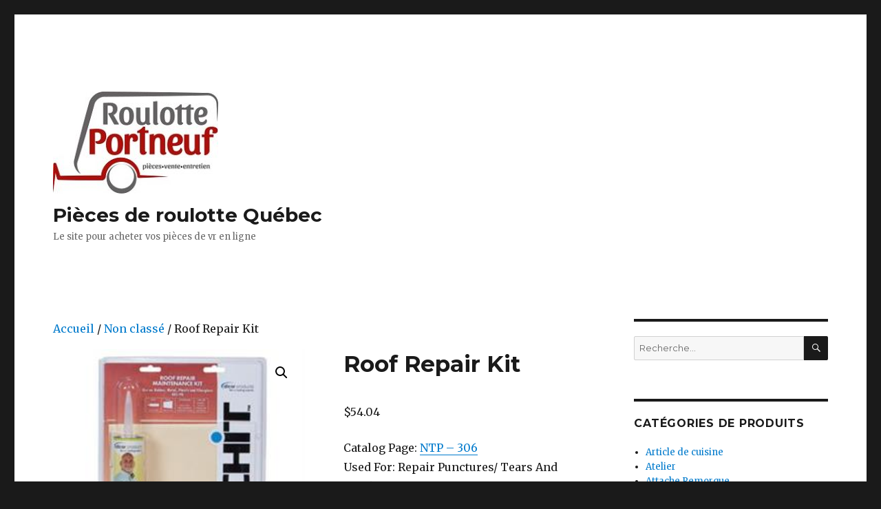

--- FILE ---
content_type: text/html; charset=UTF-8
request_url: http://piecesroulottequebec.com/produit/roof-repair-kit/
body_size: 62149
content:
<!DOCTYPE html>
<html lang="fr-FR" class="no-js">
<head>
	<meta charset="UTF-8">
	<meta name="viewport" content="width=device-width, initial-scale=1">
	<link rel="profile" href="https://gmpg.org/xfn/11">
		<script>(function(html){html.className = html.className.replace(/\bno-js\b/,'js')})(document.documentElement);</script>
<meta name='robots' content='index, follow, max-image-preview:large, max-snippet:-1, max-video-preview:-1' />

	<!-- This site is optimized with the Yoast SEO plugin v22.8 - https://yoast.com/wordpress/plugins/seo/ -->
	<title>Roof Repair Kit - Pièces de roulotte Québec</title>
	<link rel="canonical" href="http://piecesroulottequebec.com/produit/roof-repair-kit/" />
	<meta property="og:locale" content="fr_FR" />
	<meta property="og:type" content="article" />
	<meta property="og:title" content="Roof Repair Kit - Pièces de roulotte Québec" />
	<meta property="og:description" content="Catalog Page: NTP - 306  Used For: Repair Punctures/ Tears And Breaks On EPDM Rubber/ TPO/ Metal/ Plastic And Fiberglass Roofs With Poly Fabric: No With Tape: Yes With Mixer: No With Brush: No    Features   Easily Repair Punctures, Tears, And Breaks  Kit Includes A Peel-And-Stick EPDM Rubber Patch And A Tube Of Lap Sealant  Quite Versatile By Design, It Can Be Used To Patch EPDM Rubber, Most TPO Plastic, Metal And Fiberglass Roofing  Limited 90 Day Warranty" />
	<meta property="og:url" content="http://piecesroulottequebec.com/produit/roof-repair-kit/" />
	<meta property="og:site_name" content="Pièces de roulotte Québec" />
	<meta property="article:modified_time" content="2019-06-27T19:54:46+00:00" />
	<meta property="og:image" content="http://piecesroulottequebec.com/wp-content/uploads/2017/05/ImageServer-9.jpg" />
	<meta property="og:image:width" content="250" />
	<meta property="og:image:height" content="250" />
	<meta property="og:image:type" content="image/jpeg" />
	<meta name="twitter:card" content="summary_large_image" />
	<script type="application/ld+json" class="yoast-schema-graph">{"@context":"https://schema.org","@graph":[{"@type":"WebPage","@id":"http://piecesroulottequebec.com/produit/roof-repair-kit/","url":"http://piecesroulottequebec.com/produit/roof-repair-kit/","name":"Roof Repair Kit - Pièces de roulotte Québec","isPartOf":{"@id":"https://piecesroulottequebec.com/#website"},"primaryImageOfPage":{"@id":"http://piecesroulottequebec.com/produit/roof-repair-kit/#primaryimage"},"image":{"@id":"http://piecesroulottequebec.com/produit/roof-repair-kit/#primaryimage"},"thumbnailUrl":"http://piecesroulottequebec.com/wp-content/uploads/2017/05/ImageServer-9.jpg","datePublished":"2017-05-24T17:24:51+00:00","dateModified":"2019-06-27T19:54:46+00:00","breadcrumb":{"@id":"http://piecesroulottequebec.com/produit/roof-repair-kit/#breadcrumb"},"inLanguage":"fr-FR","potentialAction":[{"@type":"ReadAction","target":["http://piecesroulottequebec.com/produit/roof-repair-kit/"]}]},{"@type":"ImageObject","inLanguage":"fr-FR","@id":"http://piecesroulottequebec.com/produit/roof-repair-kit/#primaryimage","url":"http://piecesroulottequebec.com/wp-content/uploads/2017/05/ImageServer-9.jpg","contentUrl":"http://piecesroulottequebec.com/wp-content/uploads/2017/05/ImageServer-9.jpg","width":250,"height":250},{"@type":"BreadcrumbList","@id":"http://piecesroulottequebec.com/produit/roof-repair-kit/#breadcrumb","itemListElement":[{"@type":"ListItem","position":1,"name":"Home","item":"https://piecesroulottequebec.com/"},{"@type":"ListItem","position":2,"name":"Shop","item":"https://piecesroulottequebec.com/"},{"@type":"ListItem","position":3,"name":"Roof Repair Kit"}]},{"@type":"WebSite","@id":"https://piecesroulottequebec.com/#website","url":"https://piecesroulottequebec.com/","name":"Pièces de roulotte Québec","description":"Le site pour acheter vos pièces de vr en ligne","publisher":{"@id":"https://piecesroulottequebec.com/#organization"},"potentialAction":[{"@type":"SearchAction","target":{"@type":"EntryPoint","urlTemplate":"https://piecesroulottequebec.com/?s={search_term_string}"},"query-input":"required name=search_term_string"}],"inLanguage":"fr-FR"},{"@type":"Organization","@id":"https://piecesroulottequebec.com/#organization","name":"Pièces de roulotte Québec","url":"https://piecesroulottequebec.com/","logo":{"@type":"ImageObject","inLanguage":"fr-FR","@id":"https://piecesroulottequebec.com/#/schema/logo/image/","url":"http://piecesroulottequebec.com/wp-content/uploads/2016/06/cropped-Roulotte_Portneuf_logo_couleur_Petit.jpg","contentUrl":"http://piecesroulottequebec.com/wp-content/uploads/2016/06/cropped-Roulotte_Portneuf_logo_couleur_Petit.jpg","width":240,"height":148,"caption":"Pièces de roulotte Québec"},"image":{"@id":"https://piecesroulottequebec.com/#/schema/logo/image/"}}]}</script>
	<!-- / Yoast SEO plugin. -->


<link rel='dns-prefetch' href='//www.googletagmanager.com' />
<link rel='dns-prefetch' href='//fonts.googleapis.com' />
<link href='https://fonts.gstatic.com' crossorigin rel='preconnect' />
<link rel="alternate" type="application/rss+xml" title="Pièces de roulotte Québec &raquo; Flux" href="http://piecesroulottequebec.com/feed/" />
<link rel="alternate" type="application/rss+xml" title="Pièces de roulotte Québec &raquo; Flux des commentaires" href="http://piecesroulottequebec.com/comments/feed/" />
<link rel="alternate" type="application/rss+xml" title="Pièces de roulotte Québec &raquo; Roof Repair Kit Flux des commentaires" href="http://piecesroulottequebec.com/produit/roof-repair-kit/feed/" />
<script>
window._wpemojiSettings = {"baseUrl":"https:\/\/s.w.org\/images\/core\/emoji\/15.0.3\/72x72\/","ext":".png","svgUrl":"https:\/\/s.w.org\/images\/core\/emoji\/15.0.3\/svg\/","svgExt":".svg","source":{"concatemoji":"http:\/\/piecesroulottequebec.com\/wp-includes\/js\/wp-emoji-release.min.js?ver=6.6.4"}};
/*! This file is auto-generated */
!function(i,n){var o,s,e;function c(e){try{var t={supportTests:e,timestamp:(new Date).valueOf()};sessionStorage.setItem(o,JSON.stringify(t))}catch(e){}}function p(e,t,n){e.clearRect(0,0,e.canvas.width,e.canvas.height),e.fillText(t,0,0);var t=new Uint32Array(e.getImageData(0,0,e.canvas.width,e.canvas.height).data),r=(e.clearRect(0,0,e.canvas.width,e.canvas.height),e.fillText(n,0,0),new Uint32Array(e.getImageData(0,0,e.canvas.width,e.canvas.height).data));return t.every(function(e,t){return e===r[t]})}function u(e,t,n){switch(t){case"flag":return n(e,"\ud83c\udff3\ufe0f\u200d\u26a7\ufe0f","\ud83c\udff3\ufe0f\u200b\u26a7\ufe0f")?!1:!n(e,"\ud83c\uddfa\ud83c\uddf3","\ud83c\uddfa\u200b\ud83c\uddf3")&&!n(e,"\ud83c\udff4\udb40\udc67\udb40\udc62\udb40\udc65\udb40\udc6e\udb40\udc67\udb40\udc7f","\ud83c\udff4\u200b\udb40\udc67\u200b\udb40\udc62\u200b\udb40\udc65\u200b\udb40\udc6e\u200b\udb40\udc67\u200b\udb40\udc7f");case"emoji":return!n(e,"\ud83d\udc26\u200d\u2b1b","\ud83d\udc26\u200b\u2b1b")}return!1}function f(e,t,n){var r="undefined"!=typeof WorkerGlobalScope&&self instanceof WorkerGlobalScope?new OffscreenCanvas(300,150):i.createElement("canvas"),a=r.getContext("2d",{willReadFrequently:!0}),o=(a.textBaseline="top",a.font="600 32px Arial",{});return e.forEach(function(e){o[e]=t(a,e,n)}),o}function t(e){var t=i.createElement("script");t.src=e,t.defer=!0,i.head.appendChild(t)}"undefined"!=typeof Promise&&(o="wpEmojiSettingsSupports",s=["flag","emoji"],n.supports={everything:!0,everythingExceptFlag:!0},e=new Promise(function(e){i.addEventListener("DOMContentLoaded",e,{once:!0})}),new Promise(function(t){var n=function(){try{var e=JSON.parse(sessionStorage.getItem(o));if("object"==typeof e&&"number"==typeof e.timestamp&&(new Date).valueOf()<e.timestamp+604800&&"object"==typeof e.supportTests)return e.supportTests}catch(e){}return null}();if(!n){if("undefined"!=typeof Worker&&"undefined"!=typeof OffscreenCanvas&&"undefined"!=typeof URL&&URL.createObjectURL&&"undefined"!=typeof Blob)try{var e="postMessage("+f.toString()+"("+[JSON.stringify(s),u.toString(),p.toString()].join(",")+"));",r=new Blob([e],{type:"text/javascript"}),a=new Worker(URL.createObjectURL(r),{name:"wpTestEmojiSupports"});return void(a.onmessage=function(e){c(n=e.data),a.terminate(),t(n)})}catch(e){}c(n=f(s,u,p))}t(n)}).then(function(e){for(var t in e)n.supports[t]=e[t],n.supports.everything=n.supports.everything&&n.supports[t],"flag"!==t&&(n.supports.everythingExceptFlag=n.supports.everythingExceptFlag&&n.supports[t]);n.supports.everythingExceptFlag=n.supports.everythingExceptFlag&&!n.supports.flag,n.DOMReady=!1,n.readyCallback=function(){n.DOMReady=!0}}).then(function(){return e}).then(function(){var e;n.supports.everything||(n.readyCallback(),(e=n.source||{}).concatemoji?t(e.concatemoji):e.wpemoji&&e.twemoji&&(t(e.twemoji),t(e.wpemoji)))}))}((window,document),window._wpemojiSettings);
</script>
<style id='wp-emoji-styles-inline-css'>

	img.wp-smiley, img.emoji {
		display: inline !important;
		border: none !important;
		box-shadow: none !important;
		height: 1em !important;
		width: 1em !important;
		margin: 0 0.07em !important;
		vertical-align: -0.1em !important;
		background: none !important;
		padding: 0 !important;
	}
</style>
<link rel='stylesheet' id='wp-block-library-css' href='http://piecesroulottequebec.com/wp-includes/css/dist/block-library/style.min.css?ver=6.6.4' media='all' />
<style id='wp-block-library-theme-inline-css'>
.wp-block-audio :where(figcaption){color:#555;font-size:13px;text-align:center}.is-dark-theme .wp-block-audio :where(figcaption){color:#ffffffa6}.wp-block-audio{margin:0 0 1em}.wp-block-code{border:1px solid #ccc;border-radius:4px;font-family:Menlo,Consolas,monaco,monospace;padding:.8em 1em}.wp-block-embed :where(figcaption){color:#555;font-size:13px;text-align:center}.is-dark-theme .wp-block-embed :where(figcaption){color:#ffffffa6}.wp-block-embed{margin:0 0 1em}.blocks-gallery-caption{color:#555;font-size:13px;text-align:center}.is-dark-theme .blocks-gallery-caption{color:#ffffffa6}:root :where(.wp-block-image figcaption){color:#555;font-size:13px;text-align:center}.is-dark-theme :root :where(.wp-block-image figcaption){color:#ffffffa6}.wp-block-image{margin:0 0 1em}.wp-block-pullquote{border-bottom:4px solid;border-top:4px solid;color:currentColor;margin-bottom:1.75em}.wp-block-pullquote cite,.wp-block-pullquote footer,.wp-block-pullquote__citation{color:currentColor;font-size:.8125em;font-style:normal;text-transform:uppercase}.wp-block-quote{border-left:.25em solid;margin:0 0 1.75em;padding-left:1em}.wp-block-quote cite,.wp-block-quote footer{color:currentColor;font-size:.8125em;font-style:normal;position:relative}.wp-block-quote.has-text-align-right{border-left:none;border-right:.25em solid;padding-left:0;padding-right:1em}.wp-block-quote.has-text-align-center{border:none;padding-left:0}.wp-block-quote.is-large,.wp-block-quote.is-style-large,.wp-block-quote.is-style-plain{border:none}.wp-block-search .wp-block-search__label{font-weight:700}.wp-block-search__button{border:1px solid #ccc;padding:.375em .625em}:where(.wp-block-group.has-background){padding:1.25em 2.375em}.wp-block-separator.has-css-opacity{opacity:.4}.wp-block-separator{border:none;border-bottom:2px solid;margin-left:auto;margin-right:auto}.wp-block-separator.has-alpha-channel-opacity{opacity:1}.wp-block-separator:not(.is-style-wide):not(.is-style-dots){width:100px}.wp-block-separator.has-background:not(.is-style-dots){border-bottom:none;height:1px}.wp-block-separator.has-background:not(.is-style-wide):not(.is-style-dots){height:2px}.wp-block-table{margin:0 0 1em}.wp-block-table td,.wp-block-table th{word-break:normal}.wp-block-table :where(figcaption){color:#555;font-size:13px;text-align:center}.is-dark-theme .wp-block-table :where(figcaption){color:#ffffffa6}.wp-block-video :where(figcaption){color:#555;font-size:13px;text-align:center}.is-dark-theme .wp-block-video :where(figcaption){color:#ffffffa6}.wp-block-video{margin:0 0 1em}:root :where(.wp-block-template-part.has-background){margin-bottom:0;margin-top:0;padding:1.25em 2.375em}
</style>
<style id='classic-theme-styles-inline-css'>
/*! This file is auto-generated */
.wp-block-button__link{color:#fff;background-color:#32373c;border-radius:9999px;box-shadow:none;text-decoration:none;padding:calc(.667em + 2px) calc(1.333em + 2px);font-size:1.125em}.wp-block-file__button{background:#32373c;color:#fff;text-decoration:none}
</style>
<style id='global-styles-inline-css'>
:root{--wp--preset--aspect-ratio--square: 1;--wp--preset--aspect-ratio--4-3: 4/3;--wp--preset--aspect-ratio--3-4: 3/4;--wp--preset--aspect-ratio--3-2: 3/2;--wp--preset--aspect-ratio--2-3: 2/3;--wp--preset--aspect-ratio--16-9: 16/9;--wp--preset--aspect-ratio--9-16: 9/16;--wp--preset--color--black: #000000;--wp--preset--color--cyan-bluish-gray: #abb8c3;--wp--preset--color--white: #fff;--wp--preset--color--pale-pink: #f78da7;--wp--preset--color--vivid-red: #cf2e2e;--wp--preset--color--luminous-vivid-orange: #ff6900;--wp--preset--color--luminous-vivid-amber: #fcb900;--wp--preset--color--light-green-cyan: #7bdcb5;--wp--preset--color--vivid-green-cyan: #00d084;--wp--preset--color--pale-cyan-blue: #8ed1fc;--wp--preset--color--vivid-cyan-blue: #0693e3;--wp--preset--color--vivid-purple: #9b51e0;--wp--preset--color--dark-gray: #1a1a1a;--wp--preset--color--medium-gray: #686868;--wp--preset--color--light-gray: #e5e5e5;--wp--preset--color--blue-gray: #4d545c;--wp--preset--color--bright-blue: #007acc;--wp--preset--color--light-blue: #9adffd;--wp--preset--color--dark-brown: #402b30;--wp--preset--color--medium-brown: #774e24;--wp--preset--color--dark-red: #640c1f;--wp--preset--color--bright-red: #ff675f;--wp--preset--color--yellow: #ffef8e;--wp--preset--gradient--vivid-cyan-blue-to-vivid-purple: linear-gradient(135deg,rgba(6,147,227,1) 0%,rgb(155,81,224) 100%);--wp--preset--gradient--light-green-cyan-to-vivid-green-cyan: linear-gradient(135deg,rgb(122,220,180) 0%,rgb(0,208,130) 100%);--wp--preset--gradient--luminous-vivid-amber-to-luminous-vivid-orange: linear-gradient(135deg,rgba(252,185,0,1) 0%,rgba(255,105,0,1) 100%);--wp--preset--gradient--luminous-vivid-orange-to-vivid-red: linear-gradient(135deg,rgba(255,105,0,1) 0%,rgb(207,46,46) 100%);--wp--preset--gradient--very-light-gray-to-cyan-bluish-gray: linear-gradient(135deg,rgb(238,238,238) 0%,rgb(169,184,195) 100%);--wp--preset--gradient--cool-to-warm-spectrum: linear-gradient(135deg,rgb(74,234,220) 0%,rgb(151,120,209) 20%,rgb(207,42,186) 40%,rgb(238,44,130) 60%,rgb(251,105,98) 80%,rgb(254,248,76) 100%);--wp--preset--gradient--blush-light-purple: linear-gradient(135deg,rgb(255,206,236) 0%,rgb(152,150,240) 100%);--wp--preset--gradient--blush-bordeaux: linear-gradient(135deg,rgb(254,205,165) 0%,rgb(254,45,45) 50%,rgb(107,0,62) 100%);--wp--preset--gradient--luminous-dusk: linear-gradient(135deg,rgb(255,203,112) 0%,rgb(199,81,192) 50%,rgb(65,88,208) 100%);--wp--preset--gradient--pale-ocean: linear-gradient(135deg,rgb(255,245,203) 0%,rgb(182,227,212) 50%,rgb(51,167,181) 100%);--wp--preset--gradient--electric-grass: linear-gradient(135deg,rgb(202,248,128) 0%,rgb(113,206,126) 100%);--wp--preset--gradient--midnight: linear-gradient(135deg,rgb(2,3,129) 0%,rgb(40,116,252) 100%);--wp--preset--font-size--small: 13px;--wp--preset--font-size--medium: 20px;--wp--preset--font-size--large: 36px;--wp--preset--font-size--x-large: 42px;--wp--preset--spacing--20: 0.44rem;--wp--preset--spacing--30: 0.67rem;--wp--preset--spacing--40: 1rem;--wp--preset--spacing--50: 1.5rem;--wp--preset--spacing--60: 2.25rem;--wp--preset--spacing--70: 3.38rem;--wp--preset--spacing--80: 5.06rem;--wp--preset--shadow--natural: 6px 6px 9px rgba(0, 0, 0, 0.2);--wp--preset--shadow--deep: 12px 12px 50px rgba(0, 0, 0, 0.4);--wp--preset--shadow--sharp: 6px 6px 0px rgba(0, 0, 0, 0.2);--wp--preset--shadow--outlined: 6px 6px 0px -3px rgba(255, 255, 255, 1), 6px 6px rgba(0, 0, 0, 1);--wp--preset--shadow--crisp: 6px 6px 0px rgba(0, 0, 0, 1);}:where(.is-layout-flex){gap: 0.5em;}:where(.is-layout-grid){gap: 0.5em;}body .is-layout-flex{display: flex;}.is-layout-flex{flex-wrap: wrap;align-items: center;}.is-layout-flex > :is(*, div){margin: 0;}body .is-layout-grid{display: grid;}.is-layout-grid > :is(*, div){margin: 0;}:where(.wp-block-columns.is-layout-flex){gap: 2em;}:where(.wp-block-columns.is-layout-grid){gap: 2em;}:where(.wp-block-post-template.is-layout-flex){gap: 1.25em;}:where(.wp-block-post-template.is-layout-grid){gap: 1.25em;}.has-black-color{color: var(--wp--preset--color--black) !important;}.has-cyan-bluish-gray-color{color: var(--wp--preset--color--cyan-bluish-gray) !important;}.has-white-color{color: var(--wp--preset--color--white) !important;}.has-pale-pink-color{color: var(--wp--preset--color--pale-pink) !important;}.has-vivid-red-color{color: var(--wp--preset--color--vivid-red) !important;}.has-luminous-vivid-orange-color{color: var(--wp--preset--color--luminous-vivid-orange) !important;}.has-luminous-vivid-amber-color{color: var(--wp--preset--color--luminous-vivid-amber) !important;}.has-light-green-cyan-color{color: var(--wp--preset--color--light-green-cyan) !important;}.has-vivid-green-cyan-color{color: var(--wp--preset--color--vivid-green-cyan) !important;}.has-pale-cyan-blue-color{color: var(--wp--preset--color--pale-cyan-blue) !important;}.has-vivid-cyan-blue-color{color: var(--wp--preset--color--vivid-cyan-blue) !important;}.has-vivid-purple-color{color: var(--wp--preset--color--vivid-purple) !important;}.has-black-background-color{background-color: var(--wp--preset--color--black) !important;}.has-cyan-bluish-gray-background-color{background-color: var(--wp--preset--color--cyan-bluish-gray) !important;}.has-white-background-color{background-color: var(--wp--preset--color--white) !important;}.has-pale-pink-background-color{background-color: var(--wp--preset--color--pale-pink) !important;}.has-vivid-red-background-color{background-color: var(--wp--preset--color--vivid-red) !important;}.has-luminous-vivid-orange-background-color{background-color: var(--wp--preset--color--luminous-vivid-orange) !important;}.has-luminous-vivid-amber-background-color{background-color: var(--wp--preset--color--luminous-vivid-amber) !important;}.has-light-green-cyan-background-color{background-color: var(--wp--preset--color--light-green-cyan) !important;}.has-vivid-green-cyan-background-color{background-color: var(--wp--preset--color--vivid-green-cyan) !important;}.has-pale-cyan-blue-background-color{background-color: var(--wp--preset--color--pale-cyan-blue) !important;}.has-vivid-cyan-blue-background-color{background-color: var(--wp--preset--color--vivid-cyan-blue) !important;}.has-vivid-purple-background-color{background-color: var(--wp--preset--color--vivid-purple) !important;}.has-black-border-color{border-color: var(--wp--preset--color--black) !important;}.has-cyan-bluish-gray-border-color{border-color: var(--wp--preset--color--cyan-bluish-gray) !important;}.has-white-border-color{border-color: var(--wp--preset--color--white) !important;}.has-pale-pink-border-color{border-color: var(--wp--preset--color--pale-pink) !important;}.has-vivid-red-border-color{border-color: var(--wp--preset--color--vivid-red) !important;}.has-luminous-vivid-orange-border-color{border-color: var(--wp--preset--color--luminous-vivid-orange) !important;}.has-luminous-vivid-amber-border-color{border-color: var(--wp--preset--color--luminous-vivid-amber) !important;}.has-light-green-cyan-border-color{border-color: var(--wp--preset--color--light-green-cyan) !important;}.has-vivid-green-cyan-border-color{border-color: var(--wp--preset--color--vivid-green-cyan) !important;}.has-pale-cyan-blue-border-color{border-color: var(--wp--preset--color--pale-cyan-blue) !important;}.has-vivid-cyan-blue-border-color{border-color: var(--wp--preset--color--vivid-cyan-blue) !important;}.has-vivid-purple-border-color{border-color: var(--wp--preset--color--vivid-purple) !important;}.has-vivid-cyan-blue-to-vivid-purple-gradient-background{background: var(--wp--preset--gradient--vivid-cyan-blue-to-vivid-purple) !important;}.has-light-green-cyan-to-vivid-green-cyan-gradient-background{background: var(--wp--preset--gradient--light-green-cyan-to-vivid-green-cyan) !important;}.has-luminous-vivid-amber-to-luminous-vivid-orange-gradient-background{background: var(--wp--preset--gradient--luminous-vivid-amber-to-luminous-vivid-orange) !important;}.has-luminous-vivid-orange-to-vivid-red-gradient-background{background: var(--wp--preset--gradient--luminous-vivid-orange-to-vivid-red) !important;}.has-very-light-gray-to-cyan-bluish-gray-gradient-background{background: var(--wp--preset--gradient--very-light-gray-to-cyan-bluish-gray) !important;}.has-cool-to-warm-spectrum-gradient-background{background: var(--wp--preset--gradient--cool-to-warm-spectrum) !important;}.has-blush-light-purple-gradient-background{background: var(--wp--preset--gradient--blush-light-purple) !important;}.has-blush-bordeaux-gradient-background{background: var(--wp--preset--gradient--blush-bordeaux) !important;}.has-luminous-dusk-gradient-background{background: var(--wp--preset--gradient--luminous-dusk) !important;}.has-pale-ocean-gradient-background{background: var(--wp--preset--gradient--pale-ocean) !important;}.has-electric-grass-gradient-background{background: var(--wp--preset--gradient--electric-grass) !important;}.has-midnight-gradient-background{background: var(--wp--preset--gradient--midnight) !important;}.has-small-font-size{font-size: var(--wp--preset--font-size--small) !important;}.has-medium-font-size{font-size: var(--wp--preset--font-size--medium) !important;}.has-large-font-size{font-size: var(--wp--preset--font-size--large) !important;}.has-x-large-font-size{font-size: var(--wp--preset--font-size--x-large) !important;}
:where(.wp-block-post-template.is-layout-flex){gap: 1.25em;}:where(.wp-block-post-template.is-layout-grid){gap: 1.25em;}
:where(.wp-block-columns.is-layout-flex){gap: 2em;}:where(.wp-block-columns.is-layout-grid){gap: 2em;}
:root :where(.wp-block-pullquote){font-size: 1.5em;line-height: 1.6;}
</style>
<link rel='stylesheet' id='photoswipe-css' href='http://piecesroulottequebec.com/wp-content/plugins/woocommerce/assets/css/photoswipe/photoswipe.min.css?ver=8.9.3' media='all' />
<link rel='stylesheet' id='photoswipe-default-skin-css' href='http://piecesroulottequebec.com/wp-content/plugins/woocommerce/assets/css/photoswipe/default-skin/default-skin.min.css?ver=8.9.3' media='all' />
<link rel='stylesheet' id='woocommerce-layout-css' href='http://piecesroulottequebec.com/wp-content/plugins/woocommerce/assets/css/woocommerce-layout.css?ver=8.9.3' media='all' />
<link rel='stylesheet' id='woocommerce-smallscreen-css' href='http://piecesroulottequebec.com/wp-content/plugins/woocommerce/assets/css/woocommerce-smallscreen.css?ver=8.9.3' media='only screen and (max-width: 768px)' />
<link rel='stylesheet' id='woocommerce-general-css' href='http://piecesroulottequebec.com/wp-content/plugins/woocommerce/assets/css/woocommerce.css?ver=8.9.3' media='all' />
<style id='woocommerce-inline-inline-css'>
.woocommerce form .form-row .required { visibility: visible; }
</style>
<link rel='stylesheet' id='twentysixteen-fonts-css' href='https://fonts.googleapis.com/css?family=Merriweather%3A400%2C700%2C900%2C400italic%2C700italic%2C900italic%7CMontserrat%3A400%2C700%7CInconsolata%3A400&#038;subset=latin%2Clatin-ext&#038;display=fallback' media='all' />
<link rel='stylesheet' id='genericons-css' href='http://piecesroulottequebec.com/wp-content/themes/twentysixteen/genericons/genericons.css?ver=20201208' media='all' />
<link rel='stylesheet' id='twentysixteen-style-css' href='http://piecesroulottequebec.com/wp-content/themes/twentysixteen/style.css?ver=20221101' media='all' />
<link rel='stylesheet' id='twentysixteen-block-style-css' href='http://piecesroulottequebec.com/wp-content/themes/twentysixteen/css/blocks.css?ver=20221004' media='all' />
<!--[if lt IE 10]>
<link rel='stylesheet' id='twentysixteen-ie-css' href='http://piecesroulottequebec.com/wp-content/themes/twentysixteen/css/ie.css?ver=20170530' media='all' />
<![endif]-->
<!--[if lt IE 9]>
<link rel='stylesheet' id='twentysixteen-ie8-css' href='http://piecesroulottequebec.com/wp-content/themes/twentysixteen/css/ie8.css?ver=20170530' media='all' />
<![endif]-->
<!--[if lt IE 8]>
<link rel='stylesheet' id='twentysixteen-ie7-css' href='http://piecesroulottequebec.com/wp-content/themes/twentysixteen/css/ie7.css?ver=20170530' media='all' />
<![endif]-->
<link rel='stylesheet' id='morningtrain_wooadvancedqty_lib_traits-woo-advanced-qty-css' href='http://piecesroulottequebec.com/wp-content/plugins/woo-advanced-qty/assets/css/woo-advanced-qty.css?ver=3.0.6' media='all' />
<script id="woocommerce-google-analytics-integration-gtag-js-after">
/* Google Analytics for WooCommerce (gtag.js) */
					window.dataLayer = window.dataLayer || [];
					function gtag(){dataLayer.push(arguments);}
					// Set up default consent state.
					for ( const mode of [{"analytics_storage":"denied","ad_storage":"denied","ad_user_data":"denied","ad_personalization":"denied","region":["AT","BE","BG","HR","CY","CZ","DK","EE","FI","FR","DE","GR","HU","IS","IE","IT","LV","LI","LT","LU","MT","NL","NO","PL","PT","RO","SK","SI","ES","SE","GB","CH"]}] || [] ) {
						gtag( "consent", "default", { "wait_for_update": 500, ...mode } );
					}
					gtag("js", new Date());
					gtag("set", "developer_id.dOGY3NW", true);
					gtag("config", "UA-88771161-1", {"track_404":false,"allow_google_signals":true,"logged_in":false,"linker":{"domains":[],"allow_incoming":false},"custom_map":{"dimension1":"logged_in"}});
</script>
<script src="http://piecesroulottequebec.com/wp-includes/js/jquery/jquery.min.js?ver=3.7.1" id="jquery-core-js"></script>
<script src="http://piecesroulottequebec.com/wp-includes/js/jquery/jquery-migrate.min.js?ver=3.4.1" id="jquery-migrate-js"></script>
<script src="http://piecesroulottequebec.com/wp-content/plugins/woocommerce/assets/js/jquery-blockui/jquery.blockUI.min.js?ver=2.7.0-wc.8.9.3" id="jquery-blockui-js" defer data-wp-strategy="defer"></script>
<script id="wc-add-to-cart-js-extra">
var wc_add_to_cart_params = {"ajax_url":"\/wp-admin\/admin-ajax.php","wc_ajax_url":"\/?wc-ajax=%%endpoint%%","i18n_view_cart":"Voir le panier","cart_url":"http:\/\/piecesroulottequebec.com\/cart\/","is_cart":"","cart_redirect_after_add":"no"};
</script>
<script src="http://piecesroulottequebec.com/wp-content/plugins/woocommerce/assets/js/frontend/add-to-cart.min.js?ver=8.9.3" id="wc-add-to-cart-js" defer data-wp-strategy="defer"></script>
<script src="http://piecesroulottequebec.com/wp-content/plugins/woocommerce/assets/js/zoom/jquery.zoom.min.js?ver=1.7.21-wc.8.9.3" id="zoom-js" defer data-wp-strategy="defer"></script>
<script src="http://piecesroulottequebec.com/wp-content/plugins/woocommerce/assets/js/flexslider/jquery.flexslider.min.js?ver=2.7.2-wc.8.9.3" id="flexslider-js" defer data-wp-strategy="defer"></script>
<script src="http://piecesroulottequebec.com/wp-content/plugins/woocommerce/assets/js/photoswipe/photoswipe.min.js?ver=4.1.1-wc.8.9.3" id="photoswipe-js" defer data-wp-strategy="defer"></script>
<script src="http://piecesroulottequebec.com/wp-content/plugins/woocommerce/assets/js/photoswipe/photoswipe-ui-default.min.js?ver=4.1.1-wc.8.9.3" id="photoswipe-ui-default-js" defer data-wp-strategy="defer"></script>
<script id="wc-single-product-js-extra">
var wc_single_product_params = {"i18n_required_rating_text":"Veuillez s\u00e9lectionner une note","review_rating_required":"yes","flexslider":{"rtl":false,"animation":"slide","smoothHeight":true,"directionNav":false,"controlNav":"thumbnails","slideshow":false,"animationSpeed":500,"animationLoop":false,"allowOneSlide":false},"zoom_enabled":"1","zoom_options":[],"photoswipe_enabled":"1","photoswipe_options":{"shareEl":false,"closeOnScroll":false,"history":false,"hideAnimationDuration":0,"showAnimationDuration":0},"flexslider_enabled":"1"};
</script>
<script src="http://piecesroulottequebec.com/wp-content/plugins/woocommerce/assets/js/frontend/single-product.min.js?ver=8.9.3" id="wc-single-product-js" defer data-wp-strategy="defer"></script>
<script src="http://piecesroulottequebec.com/wp-content/plugins/woocommerce/assets/js/js-cookie/js.cookie.min.js?ver=2.1.4-wc.8.9.3" id="js-cookie-js" defer data-wp-strategy="defer"></script>
<script id="woocommerce-js-extra">
var woocommerce_params = {"ajax_url":"\/wp-admin\/admin-ajax.php","wc_ajax_url":"\/?wc-ajax=%%endpoint%%"};
</script>
<script src="http://piecesroulottequebec.com/wp-content/plugins/woocommerce/assets/js/frontend/woocommerce.min.js?ver=8.9.3" id="woocommerce-js" defer data-wp-strategy="defer"></script>
<!--[if lt IE 9]>
<script src="http://piecesroulottequebec.com/wp-content/themes/twentysixteen/js/html5.js?ver=3.7.3" id="twentysixteen-html5-js"></script>
<![endif]-->
<link rel="https://api.w.org/" href="http://piecesroulottequebec.com/wp-json/" /><link rel="alternate" title="JSON" type="application/json" href="http://piecesroulottequebec.com/wp-json/wp/v2/product/327" /><link rel="EditURI" type="application/rsd+xml" title="RSD" href="http://piecesroulottequebec.com/xmlrpc.php?rsd" />
<meta name="generator" content="WordPress 6.6.4" />
<meta name="generator" content="WooCommerce 8.9.3" />
<link rel='shortlink' href='http://piecesroulottequebec.com/?p=327' />
<link rel="alternate" title="oEmbed (JSON)" type="application/json+oembed" href="http://piecesroulottequebec.com/wp-json/oembed/1.0/embed?url=http%3A%2F%2Fpiecesroulottequebec.com%2Fproduit%2Froof-repair-kit%2F" />
<link rel="alternate" title="oEmbed (XML)" type="text/xml+oembed" href="http://piecesroulottequebec.com/wp-json/oembed/1.0/embed?url=http%3A%2F%2Fpiecesroulottequebec.com%2Fproduit%2Froof-repair-kit%2F&#038;format=xml" />
	<noscript><style>.woocommerce-product-gallery{ opacity: 1 !important; }</style></noscript>
	<link rel="icon" href="http://piecesroulottequebec.com/wp-content/uploads/2016/06/cropped-Roulotte_Portneuf_logo_couleur-1-150x150.png" sizes="32x32" />
<link rel="icon" href="http://piecesroulottequebec.com/wp-content/uploads/2016/06/cropped-Roulotte_Portneuf_logo_couleur-1-300x300.png" sizes="192x192" />
<link rel="apple-touch-icon" href="http://piecesroulottequebec.com/wp-content/uploads/2016/06/cropped-Roulotte_Portneuf_logo_couleur-1-180x180.png" />
<meta name="msapplication-TileImage" content="http://piecesroulottequebec.com/wp-content/uploads/2016/06/cropped-Roulotte_Portneuf_logo_couleur-1-300x300.png" />
</head>

<body class="product-template-default single single-product postid-327 wp-custom-logo wp-embed-responsive theme-twentysixteen woocommerce woocommerce-page woocommerce-no-js">
<div id="page" class="site">
	<div class="site-inner">
		<a class="skip-link screen-reader-text" href="#content">Aller au contenu</a>

		<header id="masthead" class="site-header">
			<div class="site-header-main">
				<div class="site-branding">
					<a href="http://piecesroulottequebec.com/" class="custom-logo-link" rel="home"><img width="240" height="148" src="http://piecesroulottequebec.com/wp-content/uploads/2016/06/cropped-Roulotte_Portneuf_logo_couleur_Petit.jpg" class="custom-logo" alt="Pièces de roulotte Québec" decoding="async" /></a>
											<p class="site-title"><a href="http://piecesroulottequebec.com/" rel="home">Pièces de roulotte Québec</a></p>
												<p class="site-description">Le site pour acheter vos pièces de vr en ligne</p>
									</div><!-- .site-branding -->

							</div><!-- .site-header-main -->

					</header><!-- .site-header -->

		<div id="content" class="site-content">

	<div id="primary" class="content-area twentysixteen"><main id="main" class="site-main" role="main"><nav class="woocommerce-breadcrumb" aria-label="Breadcrumb"><a href="http://piecesroulottequebec.com">Accueil</a>&nbsp;&#47;&nbsp;<a href="http://piecesroulottequebec.com/categorie-produit/non-classe/">Non classé</a>&nbsp;&#47;&nbsp;Roof Repair Kit</nav>
					
			<div class="woocommerce-notices-wrapper"></div><div id="product-327" class="product type-product post-327 status-publish first outofstock product_cat-non-classe has-post-thumbnail taxable shipping-taxable purchasable product-type-simple">

	<div class="woocommerce-product-gallery woocommerce-product-gallery--with-images woocommerce-product-gallery--columns-4 images" data-columns="4" style="opacity: 0; transition: opacity .25s ease-in-out;">
	<div class="woocommerce-product-gallery__wrapper">
		<div data-thumb="http://piecesroulottequebec.com/wp-content/uploads/2017/05/ImageServer-9-150x150.jpg" data-thumb-alt="" class="woocommerce-product-gallery__image"><a href="http://piecesroulottequebec.com/wp-content/uploads/2017/05/ImageServer-9.jpg"><img width="250" height="250" src="http://piecesroulottequebec.com/wp-content/uploads/2017/05/ImageServer-9.jpg" class="wp-post-image" alt="" title="ImageServer (9)" data-caption="" data-src="http://piecesroulottequebec.com/wp-content/uploads/2017/05/ImageServer-9.jpg" data-large_image="http://piecesroulottequebec.com/wp-content/uploads/2017/05/ImageServer-9.jpg" data-large_image_width="250" data-large_image_height="250" decoding="async" fetchpriority="high" srcset="http://piecesroulottequebec.com/wp-content/uploads/2017/05/ImageServer-9.jpg 250w, http://piecesroulottequebec.com/wp-content/uploads/2017/05/ImageServer-9-150x150.jpg 150w, http://piecesroulottequebec.com/wp-content/uploads/2017/05/ImageServer-9-180x180.jpg 180w" sizes="(max-width: 250px) 85vw, 250px" /></a></div>	</div>
</div>

	<div class="summary entry-summary">
		<h1 class="product_title entry-title">Roof Repair Kit</h1><p class="price"><span class="woocommerce-Price-amount amount"><bdi><span class="woocommerce-Price-currencySymbol">&#36;</span>54.04</bdi></span></p>
<div class="woocommerce-product-details__short-description">
	<div>
<div id="webcontent_0_row2_0_productDetailTabs_divCatalogPage" class="devMarginBottom">Catalog Page: <a id="webcontent_0_row2_0_productDetailTabs_rptrCatalogPages_aCatalogPage_0" href="https://www.viantp.com/Catalog?catalogPage=306.htm">NTP &#8211; 306</a></div>
<div class="devMarginBottom">
<div class="productAttribute"><span id="webcontent_0_row2_0_productDetailTabs_rptrAttributes_lblAttributeName_0" class="attributeName">Used For</span>: <span id="webcontent_0_row2_0_productDetailTabs_rptrAttributes_lblAttributeValue_0">Repair Punctures/ Tears And Breaks On EPDM Rubber/ TPO/ Metal/ Plastic And Fiberglass Roofs</span></div>
<div class="productAttribute"><span id="webcontent_0_row2_0_productDetailTabs_rptrAttributes_lblAttributeName_1" class="attributeName">With Poly Fabric</span>: <span id="webcontent_0_row2_0_productDetailTabs_rptrAttributes_lblAttributeValue_1">No</span></div>
<div class="productAttribute"><span id="webcontent_0_row2_0_productDetailTabs_rptrAttributes_lblAttributeName_2" class="attributeName">With Tape</span>: <span id="webcontent_0_row2_0_productDetailTabs_rptrAttributes_lblAttributeValue_2">Yes</span></div>
<div class="productAttribute"><span id="webcontent_0_row2_0_productDetailTabs_rptrAttributes_lblAttributeName_3" class="attributeName">With Mixer</span>: <span id="webcontent_0_row2_0_productDetailTabs_rptrAttributes_lblAttributeValue_3">No</span></div>
<div class="productAttribute"><span id="webcontent_0_row2_0_productDetailTabs_rptrAttributes_lblAttributeName_4" class="attributeName">With Brush</span>: <span id="webcontent_0_row2_0_productDetailTabs_rptrAttributes_lblAttributeValue_4">No</span></div>
</div>
</div>
<div id="webcontent_0_row2_0_productDetailTabs_divFeatures" class="features">
<div class="accessoriesHeader">Features</div>
<ul>
<li>Easily Repair Punctures, Tears, And Breaks</li>
<li>Kit Includes A Peel-And-Stick EPDM Rubber Patch And A Tube Of Lap Sealant</li>
<li>Quite Versatile By Design, It Can Be Used To Patch EPDM Rubber, Most TPO Plastic, Metal And Fiberglass Roofing</li>
<li>Limited 90 Day Warranty</li>
</ul>
</div>
</div>
<p class="stock out-of-stock">Rupture de stock</p>
<div class="product_meta">

	
	
		<span class="sku_wrapper">UGS : <span class="sku">677917000210</span></span>

	
	<span class="posted_in">Catégorie : <a href="http://piecesroulottequebec.com/categorie-produit/non-classe/" rel="tag">Non classé</a></span>
	
	
</div>
	</div>

	
	<div class="woocommerce-tabs wc-tabs-wrapper">
		<ul class="tabs wc-tabs" role="tablist">
							<li class="description_tab" id="tab-title-description" role="tab" aria-controls="tab-description">
					<a href="#tab-description">
						Description					</a>
				</li>
							<li class="reviews_tab" id="tab-title-reviews" role="tab" aria-controls="tab-reviews">
					<a href="#tab-reviews">
						Avis (0)					</a>
				</li>
					</ul>
					<div class="woocommerce-Tabs-panel woocommerce-Tabs-panel--description panel entry-content wc-tab" id="tab-description" role="tabpanel" aria-labelledby="tab-title-description">
				
	<h2>Description</h2>

<div class="partHeader"><span id="webcontent_0_row2_0_productDetailHeader_lblTitle">Dicor Corp. 13-1245</span></div>
<div class="partDescription"><span id="webcontent_0_row2_0_productDetailHeader_lblDescription">Roof Repair Kit; Use To Repair Punctures/ Tears And Breaks On EPDM (Ethylene Propylene Diene Monomer) Rubber/ TPO (Thermoplastic Olefin Plastic)/ Metal/ Plastic And Fiberglass Roofs; With 9 Inch x 10 Inch EPDM (Ethylene Propylene Diene Monomer) Rubber Patch And Tube Of Dicor Lap Sealant</span></div>
			</div>
					<div class="woocommerce-Tabs-panel woocommerce-Tabs-panel--reviews panel entry-content wc-tab" id="tab-reviews" role="tabpanel" aria-labelledby="tab-title-reviews">
				<div id="reviews" class="woocommerce-Reviews">
	<div id="comments">
		<h2 class="woocommerce-Reviews-title">
			Avis		</h2>

					<p class="woocommerce-noreviews">Il n’y a pas encore d’avis.</p>
			</div>

			<div id="review_form_wrapper">
			<div id="review_form">
					<div id="respond" class="comment-respond">
		<span id="reply-title" class="comment-reply-title">Soyez le premier à laisser votre avis sur &ldquo;Roof Repair Kit&rdquo; <small><a rel="nofollow" id="cancel-comment-reply-link" href="/produit/roof-repair-kit/#respond" style="display:none;">Annuler la réponse</a></small></span><form action="http://piecesroulottequebec.com/wp-comments-post.php" method="post" id="commentform" class="comment-form" novalidate><p class="comment-notes"><span id="email-notes">Votre adresse e-mail ne sera pas publiée.</span> <span class="required-field-message">Les champs obligatoires sont indiqués avec <span class="required">*</span></span></p><div class="comment-form-rating"><label for="rating">Votre note&nbsp;<span class="required">*</span></label><select name="rating" id="rating" required>
						<option value="">Évaluation...</option>
						<option value="5">Parfait</option>
						<option value="4">Bon</option>
						<option value="3">Moyen</option>
						<option value="2">Pas mal</option>
						<option value="1">Très mauvais</option>
					</select></div><p class="comment-form-comment"><label for="comment">Votre avis&nbsp;<span class="required">*</span></label><textarea id="comment" name="comment" cols="45" rows="8" required></textarea></p><p class="comment-form-author"><label for="author">Nom&nbsp;<span class="required">*</span></label><input id="author" name="author" type="text" value="" size="30" required /></p>
<p class="comment-form-email"><label for="email">E-mail &nbsp;<span class="required">*</span></label><input id="email" name="email" type="email" value="" size="30" required /></p>
<p class="form-submit"><input name="submit" type="submit" id="submit" class="submit" value="Soumettre" /> <input type='hidden' name='comment_post_ID' value='327' id='comment_post_ID' />
<input type='hidden' name='comment_parent' id='comment_parent' value='0' />
</p><p style="display: none !important;" class="akismet-fields-container" data-prefix="ak_"><label>&#916;<textarea name="ak_hp_textarea" cols="45" rows="8" maxlength="100"></textarea></label><input type="hidden" id="ak_js_1" name="ak_js" value="180"/><script>document.getElementById( "ak_js_1" ).setAttribute( "value", ( new Date() ).getTime() );</script></p></form>	</div><!-- #respond -->
				</div>
		</div>
	
	<div class="clear"></div>
</div>
			</div>
		
			</div>


	<section class="related products">

					<h2>Produits similaires</h2>
				
		<ul class="products columns-4">

			
					<li class="product type-product post-53 status-publish first instock product_cat-non-classe has-post-thumbnail taxable shipping-taxable purchasable product-type-simple">
	<a href="http://piecesroulottequebec.com/produit/30-amp-pal-fuse/" class="woocommerce-LoopProduct-link woocommerce-loop-product__link"><img width="192" height="144" src="http://piecesroulottequebec.com/wp-content/uploads/2016/06/Sans-titre-3.png" class="attachment-woocommerce_thumbnail size-woocommerce_thumbnail" alt="" decoding="async" /><h2 class="woocommerce-loop-product__title">30 AMP PAL FUSE</h2>
	<span class="price"><span class="woocommerce-Price-amount amount"><bdi><span class="woocommerce-Price-currencySymbol">&#36;</span>7.95</bdi></span></span>
</a><a href="?add-to-cart=53&#038;quantity=1" data-quantity="1" class="button product_type_simple add_to_cart_button ajax_add_to_cart" data-product_id="53" data-product_sku="" aria-label="Ajouter au panier : &ldquo;30 AMP PAL FUSE&rdquo;" aria-describedby="" rel="nofollow">Ajouter au panier</a></li>

			
					<li class="product type-product post-2021 status-publish outofstock product_cat-non-classe has-post-thumbnail taxable shipping-taxable purchasable product-type-simple">
	<a href="http://piecesroulottequebec.com/produit/adapteur-30a-male-15amp-femelle/" class="woocommerce-LoopProduct-link woocommerce-loop-product__link"><img width="250" height="250" src="http://piecesroulottequebec.com/wp-content/uploads/2018/06/ImageServer-4-250x250.jpg" class="attachment-woocommerce_thumbnail size-woocommerce_thumbnail" alt="" decoding="async" srcset="http://piecesroulottequebec.com/wp-content/uploads/2018/06/ImageServer-4-250x250.jpg 250w, http://piecesroulottequebec.com/wp-content/uploads/2018/06/ImageServer-4-150x150.jpg 150w, http://piecesroulottequebec.com/wp-content/uploads/2018/06/ImageServer-4-100x100.jpg 100w, http://piecesroulottequebec.com/wp-content/uploads/2018/06/ImageServer-4.jpg 373w" sizes="(max-width: 250px) 85vw, 250px" /><h2 class="woocommerce-loop-product__title">adapteur 30a male &#8212;  15amp femelle</h2>
	<span class="price"><span class="woocommerce-Price-amount amount"><bdi><span class="woocommerce-Price-currencySymbol">&#36;</span>21.07</bdi></span></span>
</a><a href="http://piecesroulottequebec.com/produit/adapteur-30a-male-15amp-femelle/" data-quantity="1" class="button product_type_simple" data-product_id="2021" data-product_sku="4897023263064" aria-label="En savoir plus sur &ldquo;adapteur 30a male ---  15amp femelle&rdquo;" aria-describedby="" rel="nofollow">Lire la suite</a></li>

			
					<li class="product type-product post-16 status-publish instock product_cat-non-classe has-post-thumbnail taxable shipping-taxable purchasable product-type-simple">
	<a href="http://piecesroulottequebec.com/produit/baggage-door-catch/" class="woocommerce-LoopProduct-link woocommerce-loop-product__link"><img width="151" height="140" src="http://piecesroulottequebec.com/wp-content/uploads/2016/06/4a01faac-b6ac-4555-8029-14d8182ad91f_normal_JRPR-10224.jpg" class="attachment-woocommerce_thumbnail size-woocommerce_thumbnail" alt="" decoding="async" loading="lazy" srcset="http://piecesroulottequebec.com/wp-content/uploads/2016/06/4a01faac-b6ac-4555-8029-14d8182ad91f_normal_JRPR-10224.jpg 151w, http://piecesroulottequebec.com/wp-content/uploads/2016/06/4a01faac-b6ac-4555-8029-14d8182ad91f_normal_JRPR-10224-150x140.jpg 150w" sizes="(max-width: 151px) 85vw, 151px" /><h2 class="woocommerce-loop-product__title">Baggage Door Catch</h2>
	<span class="price"><span class="woocommerce-Price-amount amount"><bdi><span class="woocommerce-Price-currencySymbol">&#36;</span>6.35</bdi></span></span>
</a><a href="?add-to-cart=16&#038;quantity=1" data-quantity="1" class="button product_type_simple add_to_cart_button ajax_add_to_cart" data-product_id="16" data-product_sku="756815102346" aria-label="Ajouter au panier : &ldquo;Baggage Door Catch&rdquo;" aria-describedby="" rel="nofollow">Ajouter au panier</a></li>

			
					<li class="product type-product post-40 status-publish last outofstock product_cat-non-classe product_cat-scellant has-post-thumbnail taxable shipping-taxable purchasable product-type-simple">
	<a href="http://piecesroulottequebec.com/produit/self-leveling-haps-free-lap-sealant/" class="woocommerce-LoopProduct-link woocommerce-loop-product__link"><img width="192" height="144" src="http://piecesroulottequebec.com/wp-content/uploads/2016/06/Sans-titre-2.png" class="attachment-woocommerce_thumbnail size-woocommerce_thumbnail" alt="" decoding="async" loading="lazy" /><h2 class="woocommerce-loop-product__title">Self-Leveling Sealant (White)</h2>
	<span class="price"><span class="woocommerce-Price-amount amount"><bdi><span class="woocommerce-Price-currencySymbol">&#36;</span>11.44</bdi></span></span>
</a><a href="http://piecesroulottequebec.com/produit/self-leveling-haps-free-lap-sealant/" data-quantity="1" class="button product_type_simple" data-product_id="40" data-product_sku="677917000333" aria-label="En savoir plus sur &ldquo;Self-Leveling Sealant (White)&rdquo;" aria-describedby="" rel="nofollow">Lire la suite</a></li>

			
		</ul>

	</section>
	</div>


		
	</main></div>
	
	<aside id="secondary" class="sidebar widget-area">
		<section id="search-2" class="widget widget_search">
<form role="search" method="get" class="search-form" action="http://piecesroulottequebec.com/">
	<label>
		<span class="screen-reader-text">Recherche pour :</span>
		<input type="search" class="search-field" placeholder="Recherche&hellip;" value="" name="s" />
	</label>
	<button type="submit" class="search-submit"><span class="screen-reader-text">Recherche</span></button>
</form>
</section><section id="woocommerce_product_categories-3" class="widget woocommerce widget_product_categories"><h2 class="widget-title">Catégories de produits</h2><ul class="product-categories"><li class="cat-item cat-item-82"><a href="http://piecesroulottequebec.com/categorie-produit/article-de-cuisine/">Article de cuisine</a></li>
<li class="cat-item cat-item-45"><a href="http://piecesroulottequebec.com/categorie-produit/atelier/">Atelier</a></li>
<li class="cat-item cat-item-56 cat-parent"><a href="http://piecesroulottequebec.com/categorie-produit/attache-remorque/">Attache Remorque</a><ul class='children'>
<li class="cat-item cat-item-57"><a href="http://piecesroulottequebec.com/categorie-produit/attache-remorque/pieces/">Pièces</a></li>
</ul>
</li>
<li class="cat-item cat-item-80 cat-parent"><a href="http://piecesroulottequebec.com/categorie-produit/auvent/">Auvent</a><ul class='children'>
<li class="cat-item cat-item-88"><a href="http://piecesroulottequebec.com/categorie-produit/auvent/carefree/">carefree</a></li>
</ul>
</li>
<li class="cat-item cat-item-61"><a href="http://piecesroulottequebec.com/categorie-produit/cadenas/">Cadenas</a></li>
<li class="cat-item cat-item-14 cat-parent"><a href="http://piecesroulottequebec.com/categorie-produit/cleaners/">Cleaners</a><ul class='children'>
<li class="cat-item cat-item-15 cat-parent"><a href="http://piecesroulottequebec.com/categorie-produit/cleaners/caulkingssealants/">Caulkings/Sealants</a>	<ul class='children'>
<li class="cat-item cat-item-17"><a href="http://piecesroulottequebec.com/categorie-produit/cleaners/caulkingssealants/roof-cleaners/">Roof Cleaners</a></li>
<li class="cat-item cat-item-16"><a href="http://piecesroulottequebec.com/categorie-produit/cleaners/caulkingssealants/rubber-roof-caulking/">Rubber Roof Caulking</a></li>
	</ul>
</li>
<li class="cat-item cat-item-18"><a href="http://piecesroulottequebec.com/categorie-produit/cleaners/polishesprotectant/">Polishes/Protectant</a></li>
</ul>
</li>
<li class="cat-item cat-item-77"><a href="http://piecesroulottequebec.com/categorie-produit/detecteur/">Detecteur</a></li>
<li class="cat-item cat-item-31"><a href="http://piecesroulottequebec.com/categorie-produit/dometic/">dometic</a></li>
<li class="cat-item cat-item-28 cat-parent"><a href="http://piecesroulottequebec.com/categorie-produit/electrical/">Electrical</a><ul class='children'>
<li class="cat-item cat-item-111"><a href="http://piecesroulottequebec.com/categorie-produit/electrical/lumiere-electrical/">Lumière</a></li>
</ul>
</li>
<li class="cat-item cat-item-73 cat-parent"><a href="http://piecesroulottequebec.com/categorie-produit/electronique/">Electronique</a><ul class='children'>
<li class="cat-item cat-item-74"><a href="http://piecesroulottequebec.com/categorie-produit/electronique/antenne/">Antenne</a></li>
</ul>
</li>
<li class="cat-item cat-item-10 cat-parent"><a href="http://piecesroulottequebec.com/categorie-produit/equipement-de-plomberie/">Équipement de plomberie</a><ul class='children'>
<li class="cat-item cat-item-79"><a href="http://piecesroulottequebec.com/categorie-produit/equipement-de-plomberie/boyaux/">Boyaux</a></li>
<li class="cat-item cat-item-81"><a href="http://piecesroulottequebec.com/categorie-produit/equipement-de-plomberie/robinetterie/">Robinetterie</a></li>
<li class="cat-item cat-item-29"><a href="http://piecesroulottequebec.com/categorie-produit/equipement-de-plomberie/sewer/">Sewer</a></li>
</ul>
</li>
<li class="cat-item cat-item-60"><a href="http://piecesroulottequebec.com/categorie-produit/exterieur/">Extérieur</a></li>
<li class="cat-item cat-item-6 cat-parent"><a href="http://piecesroulottequebec.com/categorie-produit/hardware/">Hardware</a><ul class='children'>
<li class="cat-item cat-item-8 cat-parent"><a href="http://piecesroulottequebec.com/categorie-produit/hardware/doors-baggagelocks/">Doors-Baggage/Locks</a>	<ul class='children'>
<li class="cat-item cat-item-9"><a href="http://piecesroulottequebec.com/categorie-produit/hardware/doors-baggagelocks/door-propscatches/">Door Props/Catches</a></li>
	</ul>
</li>
<li class="cat-item cat-item-39 cat-parent"><a href="http://piecesroulottequebec.com/categorie-produit/hardware/hardware-and-tools/">Hardware and Tools</a>	<ul class='children'>
<li class="cat-item cat-item-35"><a href="http://piecesroulottequebec.com/categorie-produit/hardware/hardware-and-tools/drawer-hardware-and-tools/">Drawer</a></li>
	</ul>
</li>
<li class="cat-item cat-item-12 cat-parent"><a href="http://piecesroulottequebec.com/categorie-produit/hardware/roof-ventslidscovers/">Roof Vents/Lids/Covers</a>	<ul class='children'>
<li class="cat-item cat-item-13"><a href="http://piecesroulottequebec.com/categorie-produit/hardware/roof-ventslidscovers/skylights/">Skylights</a></li>
	</ul>
</li>
<li class="cat-item cat-item-11"><a href="http://piecesroulottequebec.com/categorie-produit/hardware/scellant/">Scellant</a></li>
</ul>
</li>
<li class="cat-item cat-item-64"><a href="http://piecesroulottequebec.com/categorie-produit/jack/">Jack</a></li>
<li class="cat-item cat-item-91 current-cat"><a href="http://piecesroulottequebec.com/categorie-produit/non-classe/">Non classé</a></li>
<li class="cat-item cat-item-104"><a href="http://piecesroulottequebec.com/categorie-produit/norcold/">Norcold</a></li>
<li class="cat-item cat-item-69"><a href="http://piecesroulottequebec.com/categorie-produit/peinture/">Peinture</a></li>
<li class="cat-item cat-item-76"><a href="http://piecesroulottequebec.com/categorie-produit/plomberie/">Plomberie</a></li>
<li class="cat-item cat-item-59"><a href="http://piecesroulottequebec.com/categorie-produit/pneus/">Pneus</a></li>
<li class="cat-item cat-item-78"><a href="http://piecesroulottequebec.com/categorie-produit/propane/">propane</a></li>
<li class="cat-item cat-item-105"><a href="http://piecesroulottequebec.com/categorie-produit/refrigerateur/">Refrigérateur</a></li>
<li class="cat-item cat-item-70 cat-parent"><a href="http://piecesroulottequebec.com/categorie-produit/remorque/">Remorque</a><ul class='children'>
<li class="cat-item cat-item-83"><a href="http://piecesroulottequebec.com/categorie-produit/remorque/freins/">Freins</a></li>
<li class="cat-item cat-item-72"><a href="http://piecesroulottequebec.com/categorie-produit/remorque/lumiere/">Lumière</a></li>
<li class="cat-item cat-item-71"><a href="http://piecesroulottequebec.com/categorie-produit/remorque/roulements/">roulements</a></li>
</ul>
</li>
<li class="cat-item cat-item-75"><a href="http://piecesroulottequebec.com/categorie-produit/rv-boss/">Rv Boss</a></li>
<li class="cat-item cat-item-55"><a href="http://piecesroulottequebec.com/categorie-produit/service/">Service Mobile</a></li>
<li class="cat-item cat-item-68"><a href="http://piecesroulottequebec.com/categorie-produit/tailgatingfestivite/">Tailgating/festivité</a></li>
<li class="cat-item cat-item-66 cat-parent"><a href="http://piecesroulottequebec.com/categorie-produit/toile/">Toile</a><ul class='children'>
<li class="cat-item cat-item-67"><a href="http://piecesroulottequebec.com/categorie-produit/toile/tissus/">Tissus</a></li>
</ul>
</li>
<li class="cat-item cat-item-32"><a href="http://piecesroulottequebec.com/categorie-produit/ventmate/">Ventmate</a></li>
</ul></section><section id="woocommerce_widget_cart-3" class="widget woocommerce widget_shopping_cart"><h2 class="widget-title">Panier</h2><div class="widget_shopping_cart_content"></div></section>	</aside><!-- .sidebar .widget-area -->


		</div><!-- .site-content -->

		<footer id="colophon" class="site-footer">
			
			
			<div class="site-info">
								<span class="site-title"><a href="http://piecesroulottequebec.com/" rel="home">Pièces de roulotte Québec</a></span>
								<a href="https://wordpress.org/" class="imprint">
					Fièrement propulsé par WordPress				</a>
			</div><!-- .site-info -->
		</footer><!-- .site-footer -->
	</div><!-- .site-inner -->
</div><!-- .site -->

<script type="application/ld+json">{"@context":"https:\/\/schema.org\/","@graph":[{"@context":"https:\/\/schema.org\/","@type":"BreadcrumbList","itemListElement":[{"@type":"ListItem","position":1,"item":{"name":"Accueil","@id":"http:\/\/piecesroulottequebec.com"}},{"@type":"ListItem","position":2,"item":{"name":"Non class\u00e9","@id":"http:\/\/piecesroulottequebec.com\/categorie-produit\/non-classe\/"}},{"@type":"ListItem","position":3,"item":{"name":"Roof Repair Kit","@id":"http:\/\/piecesroulottequebec.com\/produit\/roof-repair-kit\/"}}]},{"@context":"https:\/\/schema.org\/","@type":"Product","@id":"http:\/\/piecesroulottequebec.com\/produit\/roof-repair-kit\/#product","name":"Roof Repair Kit","url":"http:\/\/piecesroulottequebec.com\/produit\/roof-repair-kit\/","description":"Catalog Page: NTP - 306\r\n\r\nUsed For: Repair Punctures\/ Tears And Breaks On EPDM Rubber\/ TPO\/ Metal\/ Plastic And Fiberglass Roofs\r\nWith Poly Fabric: No\r\nWith Tape: Yes\r\nWith Mixer: No\r\nWith Brush: No\r\n\r\n\r\n\r\nFeatures\r\n\r\n \tEasily Repair Punctures, Tears, And Breaks\r\n \tKit Includes A Peel-And-Stick EPDM Rubber Patch And A Tube Of Lap Sealant\r\n \tQuite Versatile By Design, It Can Be Used To Patch EPDM Rubber, Most TPO Plastic, Metal And Fiberglass Roofing\r\n \tLimited 90 Day Warranty","image":"http:\/\/piecesroulottequebec.com\/wp-content\/uploads\/2017\/05\/ImageServer-9.jpg","sku":"677917000210","offers":[{"@type":"Offer","price":"54.04","priceValidUntil":"2027-12-31","priceSpecification":{"price":"54.04","priceCurrency":"CAD","valueAddedTaxIncluded":"false"},"priceCurrency":"CAD","availability":"http:\/\/schema.org\/OutOfStock","url":"http:\/\/piecesroulottequebec.com\/produit\/roof-repair-kit\/","seller":{"@type":"Organization","name":"Pi\u00e8ces de roulotte Qu\u00e9bec","url":"http:\/\/piecesroulottequebec.com"}}]}]}</script>
<div class="pswp" tabindex="-1" role="dialog" aria-hidden="true">
	<div class="pswp__bg"></div>
	<div class="pswp__scroll-wrap">
		<div class="pswp__container">
			<div class="pswp__item"></div>
			<div class="pswp__item"></div>
			<div class="pswp__item"></div>
		</div>
		<div class="pswp__ui pswp__ui--hidden">
			<div class="pswp__top-bar">
				<div class="pswp__counter"></div>
				<button class="pswp__button pswp__button--close" aria-label="Fermer (Echap)"></button>
				<button class="pswp__button pswp__button--share" aria-label="Partagez"></button>
				<button class="pswp__button pswp__button--fs" aria-label="Basculer en plein écran"></button>
				<button class="pswp__button pswp__button--zoom" aria-label="Zoomer/Dézoomer"></button>
				<div class="pswp__preloader">
					<div class="pswp__preloader__icn">
						<div class="pswp__preloader__cut">
							<div class="pswp__preloader__donut"></div>
						</div>
					</div>
				</div>
			</div>
			<div class="pswp__share-modal pswp__share-modal--hidden pswp__single-tap">
				<div class="pswp__share-tooltip"></div>
			</div>
			<button class="pswp__button pswp__button--arrow--left" aria-label="Précédent (flèche  gauche)"></button>
			<button class="pswp__button pswp__button--arrow--right" aria-label="Suivant (flèche droite)"></button>
			<div class="pswp__caption">
				<div class="pswp__caption__center"></div>
			</div>
		</div>
	</div>
</div>
	<script>
		(function () {
			var c = document.body.className;
			c = c.replace(/woocommerce-no-js/, 'woocommerce-js');
			document.body.className = c;
		})();
	</script>
	<link rel='stylesheet' id='wc-blocks-style-css' href='http://piecesroulottequebec.com/wp-content/plugins/woocommerce/assets/client/blocks/wc-blocks.css?ver=wc-8.9.3' media='all' />
<script async src="https://www.googletagmanager.com/gtag/js?id=UA-88771161-1" id="google-tag-manager-js" data-wp-strategy="async"></script>
<script src="http://piecesroulottequebec.com/wp-includes/js/dist/hooks.min.js?ver=2810c76e705dd1a53b18" id="wp-hooks-js"></script>
<script src="http://piecesroulottequebec.com/wp-includes/js/dist/i18n.min.js?ver=5e580eb46a90c2b997e6" id="wp-i18n-js"></script>
<script id="wp-i18n-js-after">
wp.i18n.setLocaleData( { 'text direction\u0004ltr': [ 'ltr' ] } );
</script>
<script src="http://piecesroulottequebec.com/wp-content/plugins/woocommerce-google-analytics-integration/assets/js/build/main.js?ver=b70e9845eca29be496f0" id="woocommerce-google-analytics-integration-js"></script>
<script src="http://piecesroulottequebec.com/wp-content/plugins/woocommerce/assets/js/sourcebuster/sourcebuster.min.js?ver=8.9.3" id="sourcebuster-js-js"></script>
<script id="wc-order-attribution-js-extra">
var wc_order_attribution = {"params":{"lifetime":1.0000000000000000818030539140313095458623138256371021270751953125e-5,"session":30,"ajaxurl":"http:\/\/piecesroulottequebec.com\/wp-admin\/admin-ajax.php","prefix":"wc_order_attribution_","allowTracking":true},"fields":{"source_type":"current.typ","referrer":"current_add.rf","utm_campaign":"current.cmp","utm_source":"current.src","utm_medium":"current.mdm","utm_content":"current.cnt","utm_id":"current.id","utm_term":"current.trm","session_entry":"current_add.ep","session_start_time":"current_add.fd","session_pages":"session.pgs","session_count":"udata.vst","user_agent":"udata.uag"}};
</script>
<script src="http://piecesroulottequebec.com/wp-content/plugins/woocommerce/assets/js/frontend/order-attribution.min.js?ver=8.9.3" id="wc-order-attribution-js"></script>
<script src="http://piecesroulottequebec.com/wp-content/themes/twentysixteen/js/skip-link-focus-fix.js?ver=20170530" id="twentysixteen-skip-link-focus-fix-js"></script>
<script src="http://piecesroulottequebec.com/wp-includes/js/comment-reply.min.js?ver=6.6.4" id="comment-reply-js" async data-wp-strategy="async"></script>
<script id="twentysixteen-script-js-extra">
var screenReaderText = {"expand":"ouvrir le sous-menu","collapse":"fermer le sous-menu"};
</script>
<script src="http://piecesroulottequebec.com/wp-content/themes/twentysixteen/js/functions.js?ver=20211130" id="twentysixteen-script-js"></script>
<script id="wc-cart-fragments-js-extra">
var wc_cart_fragments_params = {"ajax_url":"\/wp-admin\/admin-ajax.php","wc_ajax_url":"\/?wc-ajax=%%endpoint%%","cart_hash_key":"wc_cart_hash_831c8df4e7b198e9b05686ad3452dc0b","fragment_name":"wc_fragments_831c8df4e7b198e9b05686ad3452dc0b","request_timeout":"5000"};
</script>
<script src="http://piecesroulottequebec.com/wp-content/plugins/woocommerce/assets/js/frontend/cart-fragments.min.js?ver=8.9.3" id="wc-cart-fragments-js" defer data-wp-strategy="defer"></script>
<script id="woocommerce-google-analytics-integration-data-js-after">
window.ga4w = { data: {"cart":{"items":[],"coupons":[],"totals":{"currency_code":"CAD","total_price":0,"currency_minor_unit":2}},"product":{"id":327,"name":"Roof Repair Kit","categories":[{"name":"Non class\u00e9"}],"prices":{"price":5404,"currency_minor_unit":2},"extensions":{"woocommerce_google_analytics_integration":{"identifier":"327"}}},"products":[{"id":53,"name":"30 AMP PAL FUSE","categories":[{"name":"Non class\u00e9"}],"prices":{"price":795,"currency_minor_unit":2},"extensions":{"woocommerce_google_analytics_integration":{"identifier":"53"}}},{"id":2021,"name":"adapteur 30a male ---  15amp femelle","categories":[{"name":"Non class\u00e9"}],"prices":{"price":2107,"currency_minor_unit":2},"extensions":{"woocommerce_google_analytics_integration":{"identifier":"2021"}}},{"id":16,"name":"Baggage Door Catch","categories":[{"name":"Non class\u00e9"}],"prices":{"price":635,"currency_minor_unit":2},"extensions":{"woocommerce_google_analytics_integration":{"identifier":"16"}}},{"id":40,"name":"Self-Leveling Sealant (White)","categories":[{"name":"Non class\u00e9"},{"name":"Scellant"}],"prices":{"price":1144,"currency_minor_unit":2},"extensions":{"woocommerce_google_analytics_integration":{"identifier":"40"}}}],"events":["view_item_list","view_item"]}, settings: {"tracker_function_name":"gtag","events":["purchase","add_to_cart","remove_from_cart","view_item_list","select_content","view_item","begin_checkout"],"identifier":null} }; document.dispatchEvent(new Event("ga4w:ready"));
</script>
</body>
</html>
